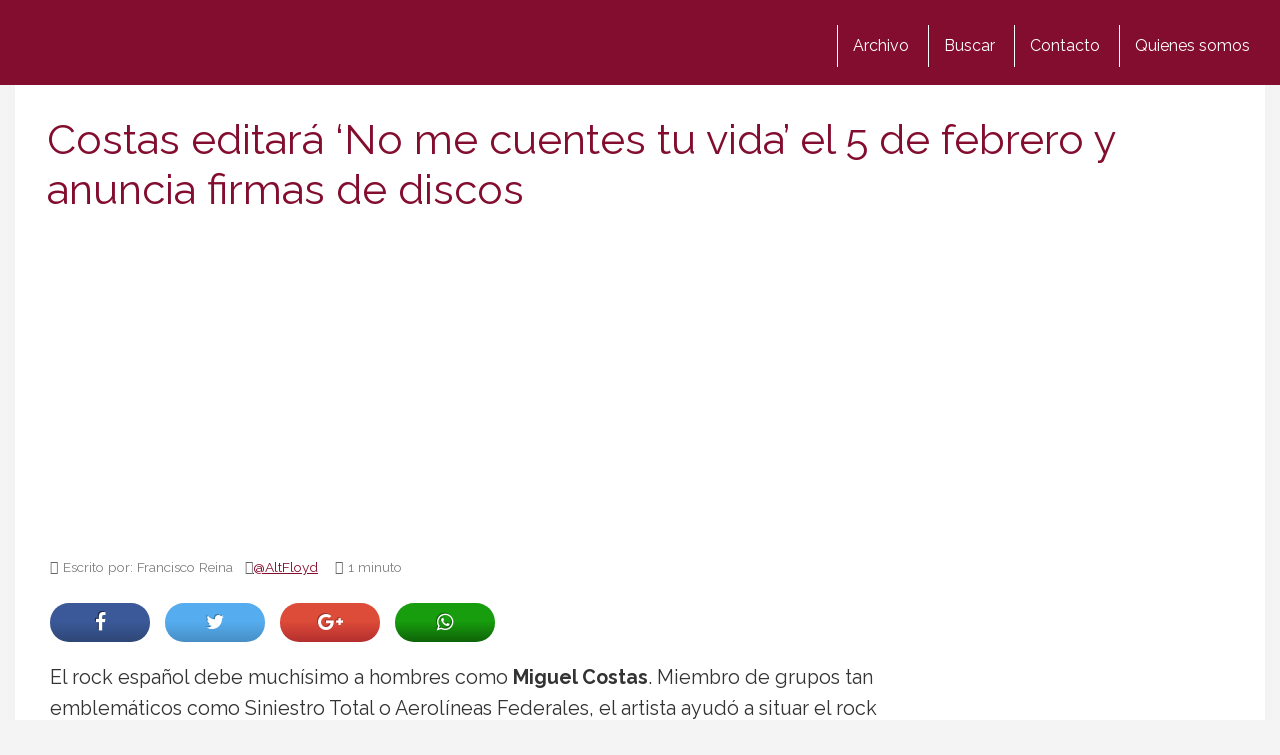

--- FILE ---
content_type: text/html; charset=utf-8
request_url: https://www.google.com/recaptcha/api2/aframe
body_size: 267
content:
<!DOCTYPE HTML><html><head><meta http-equiv="content-type" content="text/html; charset=UTF-8"></head><body><script nonce="ItgLvPTAQhvErmL50WKjpg">/** Anti-fraud and anti-abuse applications only. See google.com/recaptcha */ try{var clients={'sodar':'https://pagead2.googlesyndication.com/pagead/sodar?'};window.addEventListener("message",function(a){try{if(a.source===window.parent){var b=JSON.parse(a.data);var c=clients[b['id']];if(c){var d=document.createElement('img');d.src=c+b['params']+'&rc='+(localStorage.getItem("rc::a")?sessionStorage.getItem("rc::b"):"");window.document.body.appendChild(d);sessionStorage.setItem("rc::e",parseInt(sessionStorage.getItem("rc::e")||0)+1);localStorage.setItem("rc::h",'1768725984244');}}}catch(b){}});window.parent.postMessage("_grecaptcha_ready", "*");}catch(b){}</script></body></html>

--- FILE ---
content_type: application/javascript; charset=utf-8
request_url: https://fundingchoicesmessages.google.com/f/AGSKWxWNoPnOGRhtof-IMtR6GwDacwuyzeQzYNu6n1M5BiuInrqJBfhvg7PD98Hp2Gx1KNa_r6IaSpgvosOFtjp-_kTisPZ1ivPtpttr0rWM6M2glI74BGKUovcCtxHKBnGz802HnK4OT4-hzA9NdPzYaw6LtI4YisvlWO09tXzruM3orN8EEACbKhCNZy04/_/left_ad_.ca/ads//adsrot2./getAdsForClient?/ad_vertical.
body_size: -1288
content:
window['2cf9a115-7236-428d-b15a-eec716f7ce38'] = true;